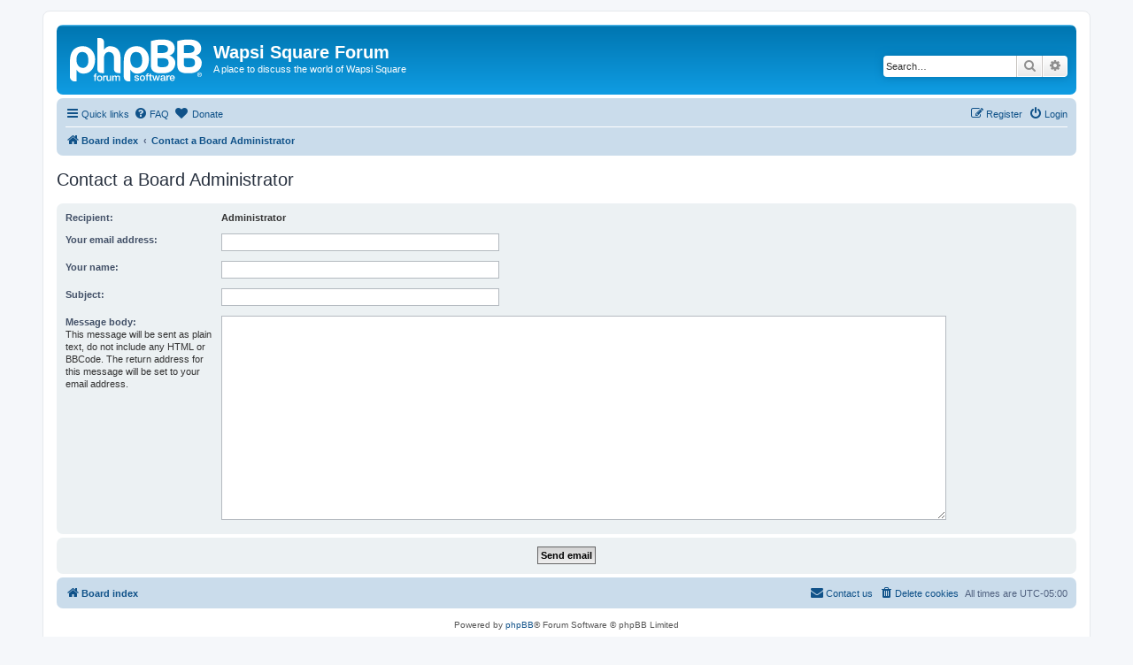

--- FILE ---
content_type: text/html; charset=UTF-8
request_url: https://forum.wapsisquare.com/memberlist.php?mode=contactadmin&sid=39b0203dbef2a831998a10acdd214878
body_size: 4175
content:
<!DOCTYPE html>
<html dir="ltr" lang="en-gb">
<head>
<meta charset="utf-8" />
<meta http-equiv="X-UA-Compatible" content="IE=edge">
<meta name="viewport" content="width=device-width, initial-scale=1" />

<title>Wapsi Square Forum - Send email</title>



<!--
	phpBB style name: prosilver
	Based on style:   prosilver (this is the default phpBB3 style)
	Original author:  Tom Beddard ( http://www.subBlue.com/ )
	Modified by:
-->

<link href="./assets/css/font-awesome.min.css?assets_version=62" rel="stylesheet">
<link href="./styles/prosilver/theme/stylesheet.css?assets_version=62" rel="stylesheet">
<link href="./styles/prosilver/theme/en/stylesheet.css?assets_version=62" rel="stylesheet">




<!--[if lte IE 9]>
	<link href="./styles/prosilver/theme/tweaks.css?assets_version=62" rel="stylesheet">
<![endif]-->


<link href="./ext/dmzx/donation/styles/prosilver/theme/donation.css?assets_version=62" rel="stylesheet" media="screen">
<link href="./ext/vse/abbc3/styles/all/theme/abbc3_common.min.css?assets_version=62" rel="stylesheet" media="screen">
<link href="./ext/phpbb/ads/styles/all/theme/phpbbads.css?assets_version=62" rel="stylesheet" media="screen">



</head>
<body id="phpbb" class="nojs notouch section-memberlist ltr ">


<div id="wrap" class="wrap">
	<a id="top" class="top-anchor" accesskey="t"></a>
	<div id="page-header">
		<div class="headerbar" role="banner">
					<div class="inner">

			<div id="site-description" class="site-description">
		<a id="logo" class="logo" href="./index.php?sid=29bd57bc9ea5bb7aebb3c60fbe939320" title="Board index">
					<span class="site_logo"></span>
				</a>
				<h1>Wapsi Square Forum</h1>
				<p>A place to discuss the world of Wapsi Square</p>
				<p class="skiplink"><a href="#start_here">Skip to content</a></p>
			</div>

									<div id="search-box" class="search-box search-header" role="search">
				<form action="./search.php?sid=29bd57bc9ea5bb7aebb3c60fbe939320" method="get" id="search">
				<fieldset>
					<input name="keywords" id="keywords" type="search" maxlength="128" title="Search for keywords" class="inputbox search tiny" size="20" value="" placeholder="Search…" />
					<button class="button button-search" type="submit" title="Search">
						<i class="icon fa-search fa-fw" aria-hidden="true"></i><span class="sr-only">Search</span>
					</button>
					<a href="./search.php?sid=29bd57bc9ea5bb7aebb3c60fbe939320" class="button button-search-end" title="Advanced search">
						<i class="icon fa-cog fa-fw" aria-hidden="true"></i><span class="sr-only">Advanced search</span>
					</a>
					<input type="hidden" name="sid" value="29bd57bc9ea5bb7aebb3c60fbe939320" />

				</fieldset>
				</form>
			</div>
						
			</div>
					</div>
				<div class="navbar" role="navigation">
	<div class="inner">

	<ul id="nav-main" class="nav-main linklist" role="menubar">

		<li id="quick-links" class="quick-links dropdown-container responsive-menu" data-skip-responsive="true">
			<a href="#" class="dropdown-trigger">
				<i class="icon fa-bars fa-fw" aria-hidden="true"></i><span>Quick links</span>
			</a>
			<div class="dropdown">
				<div class="pointer"><div class="pointer-inner"></div></div>
				<ul class="dropdown-contents" role="menu">
					
											<li class="separator"></li>
																									<li>
								<a href="./search.php?search_id=unanswered&amp;sid=29bd57bc9ea5bb7aebb3c60fbe939320" role="menuitem">
									<i class="icon fa-file-o fa-fw icon-gray" aria-hidden="true"></i><span>Unanswered topics</span>
								</a>
							</li>
							<li>
								<a href="./search.php?search_id=active_topics&amp;sid=29bd57bc9ea5bb7aebb3c60fbe939320" role="menuitem">
									<i class="icon fa-file-o fa-fw icon-blue" aria-hidden="true"></i><span>Active topics</span>
								</a>
							</li>
							<li class="separator"></li>
							<li>
								<a href="./search.php?sid=29bd57bc9ea5bb7aebb3c60fbe939320" role="menuitem">
									<i class="icon fa-search fa-fw" aria-hidden="true"></i><span>Search</span>
								</a>
							</li>
					
										<li class="separator"></li>

									</ul>
			</div>
		</li>

				<li data-skip-responsive="true">
			<a href="/app.php/help/faq?sid=29bd57bc9ea5bb7aebb3c60fbe939320" rel="help" title="Frequently Asked Questions" role="menuitem">
				<i class="icon fa-question-circle fa-fw" aria-hidden="true"></i><span>FAQ</span>
			</a>
		</li>
		<li  data-last-responsive="true">
	<a href="/app.php/donation?sid=29bd57bc9ea5bb7aebb3c60fbe939320" title="Donate" role="menuitem">
		<i class="icon fa fa-heart" aria-hidden="true"></i>
		<span>Donate</span>
	</a>
</li>
				
			<li class="rightside"  data-skip-responsive="true">
			<a href="./ucp.php?mode=login&amp;redirect=memberlist.php%3Fmode%3Dcontactadmin&amp;sid=29bd57bc9ea5bb7aebb3c60fbe939320" title="Login" accesskey="x" role="menuitem">
				<i class="icon fa-power-off fa-fw" aria-hidden="true"></i><span>Login</span>
			</a>
		</li>
					<li class="rightside" data-skip-responsive="true">
				<a href="./ucp.php?mode=register&amp;sid=29bd57bc9ea5bb7aebb3c60fbe939320" role="menuitem">
					<i class="icon fa-pencil-square-o  fa-fw" aria-hidden="true"></i><span>Register</span>
				</a>
			</li>
						</ul>

	<ul id="nav-breadcrumbs" class="nav-breadcrumbs linklist navlinks" role="menubar">
				
		
		<li class="breadcrumbs" itemscope itemtype="https://schema.org/BreadcrumbList">

			
							<span class="crumb" itemtype="https://schema.org/ListItem" itemprop="itemListElement" itemscope><a itemprop="item" href="./index.php?sid=29bd57bc9ea5bb7aebb3c60fbe939320" accesskey="h" data-navbar-reference="index"><i class="icon fa-home fa-fw"></i><span itemprop="name">Board index</span></a><meta itemprop="position" content="1" /></span>

											
								<span class="crumb" itemtype="https://schema.org/ListItem" itemprop="itemListElement" itemscope><a itemprop="item" href="./memberlist.php?mode=contactadmin&amp;sid=29bd57bc9ea5bb7aebb3c60fbe939320"><span itemprop="name">Contact a Board Administrator</span></a><meta itemprop="position" content="2" /></span>
							
					</li>

		
					<li class="rightside responsive-search">
				<a href="./search.php?sid=29bd57bc9ea5bb7aebb3c60fbe939320" title="View the advanced search options" role="menuitem">
					<i class="icon fa-search fa-fw" aria-hidden="true"></i><span class="sr-only">Search</span>
				</a>
			</li>
			</ul>

	</div>
</div>
	</div>

	
	<a id="start_here" class="anchor"></a>
	<div id="page-body" class="page-body" role="main">
		
		

<h2 class="titlespace">Contact a Board Administrator</h2>

<form method="post" action="./memberlist.php?mode=contactadmin&amp;sid=29bd57bc9ea5bb7aebb3c60fbe939320" id="post">

	
	<div class="panel">
		<div class="inner">
	<div class="content">

				<fieldset class="fields2">
					<dl>
				<dt><label>Recipient:</label></dt>
				<dd><strong>Administrator</strong></dd>
			</dl>
						<dl>
				<dt><label for="email">Your email address:</label></dt>
				<dd><input class="inputbox autowidth" type="text" name="email" id="email" size="50" maxlength="100" tabindex="1" value="" /></dd>
			</dl>
			<dl>
				<dt><label for="name">Your name:</label></dt>
				<dd><input class="inputbox autowidth" type="text" name="name" id="name" size="50" tabindex="2" value="" /></dd>
			</dl>
						<dl>
				<dt><label for="subject">Subject:</label></dt>
				<dd><input class="inputbox autowidth" type="text" name="subject" id="subject" size="50" tabindex="3" value="" /></dd>
			</dl>
				<dl>
			<dt><label for="message">Message body:</label><br />
			<span>This message will be sent as plain text, do not include any HTML or BBCode. The return address for this message will be set to your email address.</span></dt>
			<dd><textarea class="inputbox" name="message" id="message" rows="15" cols="76" tabindex="4"></textarea></dd>
		</dl>
				</fieldset>
	</div>

	</div>
</div>

<div class="panel">
	<div class="inner">
	<div class="content">
		<fieldset class="submit-buttons">
			<input type="submit" tabindex="6" name="submit" class="button1" value="Send email" />
		</fieldset>
	</div>
	</div>
<input type="hidden" name="creation_time" value="1768854284" />
<input type="hidden" name="form_token" value="c2e7454c9e36348ef28f7961abbe0a007b7f91d4" />

</div>

</form>

			</div>


<div id="page-footer" class="page-footer" role="contentinfo">
	<div class="navbar" role="navigation">
	<div class="inner">

	<ul id="nav-footer" class="nav-footer linklist" role="menubar">
		<li class="breadcrumbs">
									<span class="crumb"><a href="./index.php?sid=29bd57bc9ea5bb7aebb3c60fbe939320" data-navbar-reference="index"><i class="icon fa-home fa-fw" aria-hidden="true"></i><span>Board index</span></a></span>					</li>
		
				<li class="rightside">All times are <span title="UTC-5">UTC-05:00</span></li>
							<li class="rightside">
				<a href="./ucp.php?mode=delete_cookies&amp;sid=29bd57bc9ea5bb7aebb3c60fbe939320" data-ajax="true" data-refresh="true" role="menuitem">
					<i class="icon fa-trash fa-fw" aria-hidden="true"></i><span>Delete cookies</span>
				</a>
			</li>
																<li class="rightside" data-last-responsive="true">
				<a href="./memberlist.php?mode=contactadmin&amp;sid=29bd57bc9ea5bb7aebb3c60fbe939320" role="menuitem">
					<i class="icon fa-envelope fa-fw" aria-hidden="true"></i><span>Contact us</span>
				</a>
			</li>
			</ul>

	</div>
</div>

	<div class="copyright">
				<p class="footer-row">
			<span class="footer-copyright">Powered by <a href="https://www.phpbb.com/">phpBB</a>&reg; Forum Software &copy; phpBB Limited</span>
		</p>
						<p class="footer-row" role="menu">
			<a class="footer-link" href="./ucp.php?mode=privacy&amp;sid=29bd57bc9ea5bb7aebb3c60fbe939320" title="Privacy" role="menuitem">
				<span class="footer-link-text">Privacy</span>
			</a>
			|
			<a class="footer-link" href="./ucp.php?mode=terms&amp;sid=29bd57bc9ea5bb7aebb3c60fbe939320" title="Terms" role="menuitem">
				<span class="footer-link-text">Terms</span>
			</a>
		</p>
					</div>

	<div id="darkenwrapper" class="darkenwrapper" data-ajax-error-title="AJAX error" data-ajax-error-text="Something went wrong when processing your request." data-ajax-error-text-abort="User aborted request." data-ajax-error-text-timeout="Your request timed out; please try again." data-ajax-error-text-parsererror="Something went wrong with the request and the server returned an invalid reply.">
		<div id="darken" class="darken">&nbsp;</div>
	</div>

	<div id="phpbb_alert" class="phpbb_alert" data-l-err="Error" data-l-timeout-processing-req="Request timed out.">
		<a href="#" class="alert_close">
			<i class="icon fa-times-circle fa-fw" aria-hidden="true"></i>
		</a>
		<h3 class="alert_title">&nbsp;</h3><p class="alert_text"></p>
	</div>
	<div id="phpbb_confirm" class="phpbb_alert">
		<a href="#" class="alert_close">
			<i class="icon fa-times-circle fa-fw" aria-hidden="true"></i>
		</a>
		<div class="alert_text"></div>
	</div>
</div>

</div>

<div>
	<a id="bottom" class="anchor" accesskey="z"></a>
	</div>

<script src="./assets/javascript/jquery-3.6.0.min.js?assets_version=62"></script>
<script src="./assets/javascript/core.js?assets_version=62"></script>




<script src="./ext/hifikabin/amazonaffiliate/styles/all/template/js/amazonaffiliate.js?assets_version=62"></script>
<script src="./styles/prosilver/template/forum_fn.js?assets_version=62"></script>
<script src="./styles/prosilver/template/ajax.js?assets_version=62"></script>
<script src="./ext/vse/abbc3/styles/all/template/js/abbc3.min.js?assets_version=62"></script>


<script type="text/javascript">
<!--
/*
*  Affililink v0.21
*  http://affililink.com
*  Created by Dean Barrow (http://deanbarrow.co.uk)
*/
var affililink, curronload, newonload;
affililink = function() {
    /* enter your affiliate codes below */
    var a, addTagToEnd, domain, host, options, track, universalCode, url, _i, _len, _results;

    universalCode = {
        'amazon.co.uk': 'tag=',
        'amazon.com': 'tag=',
        'amazon.fr': 'tag=',
        'amazon.de': 'tag=',
        'amazon.ca': 'tag=',
        'amazon.co.jp': 'tag=',
        'amazon.it': 'tag=',
        'amazon.cn': 'tag=',
        'amazon.es': 'tag=',
        'amazon.com.au': 'tag=',
        'amazon.com.mx': 'tag=',
        'amazon.in': 'tag=',


        'amzn.co.uk': 'tag=',
        'amzn.com': 'tag=',
        'amzn.fr': 'tag=',
        'amzn.de': 'tag=',
        'amzn.ca': 'tag=',
        'amzn.co.jp': 'tag=',
        'amzn.it': 'tag=',
        'amzn.cn': 'tag=',
        'amzn.es': 'tag=',
        'amzn.com.au': 'tag=',
        'amzn.com.mx': 'tag=',
        'amzn.in': 'tag=',
            };
    options = {
        'replace_links': true,
        'track_views': false,
        'track_clicks': true
/* DO NOT EDIT BELOW THIS LINE */
        };
        track = function() {
        if (window.gat_ && window.gat_.getTracker_) {
        if (options['track_clicks']) {
            url.setAttribute('onclick', "_gaq.push(['_trackEvent', 'Affililink', 'Click', " + url.href + "]);");
        }
        if (options['track_views']) {
            _gaq.push(['_trackEvent', 'Affililink', 'View', url.href]);
        }
        }
        return true;
    };

    addTagToEnd = function(links) {
        var link, match, match2, tag;
        for (link in links) {
            tag = links[link];
            if (!(domain === link || domain.substring(domain.length - link.length - 1) === '.' + link)) {
            continue;
        }
        if (!(link && tag)) {
            return false;
        }
        match = tag.match(/([a-zA-Z0-9\-]+)=([a-zA-Z0-9\-]+)/);
        if (!match[2]) {
        return false;
        }
        match2 = new RegExp(match[1] + '=([a-zA-Z0-9\-]+)');
        if (url.href.search(match2) > -1) {
        if (options['replace_links']) {
            url.href = url.href.replace(match2, match[1] + '=' + match[2]);
            return true;
        } else {
            return false;
        }
        }
        if (url.href.substring(url.href.length, url.href.length - 1) === '/') {
        url.href += '?' + match[1] + '=' + match[2];
        return true;
        }
        if (url.href.match(/(\?)/)) {
        url.href += '&' + match[1] + '=' + match[2];
        } else {
        url.href += '/?' + match[1] + '=' + match[2];
        }
        return true;
        }
    };
        a = document.getElementsByTagName('a');
        host = window.location.hostname;
        _results = [];
        for (_i = 0, _len = a.length; _i < _len; _i++) {
        url = a[_i];
        if (!(url.href.substring(0, 7) === 'http://' || url.href.substring(0, 8) === 'https://')) {
        continue;
        }
        domain = url.href.split("/")[2];
        if (!domain) {
        continue;
        } else {
        addTagToEnd(universalCode);
        track();
    }
}
    return _results;
};

-->
</script>


</body>
</html>
